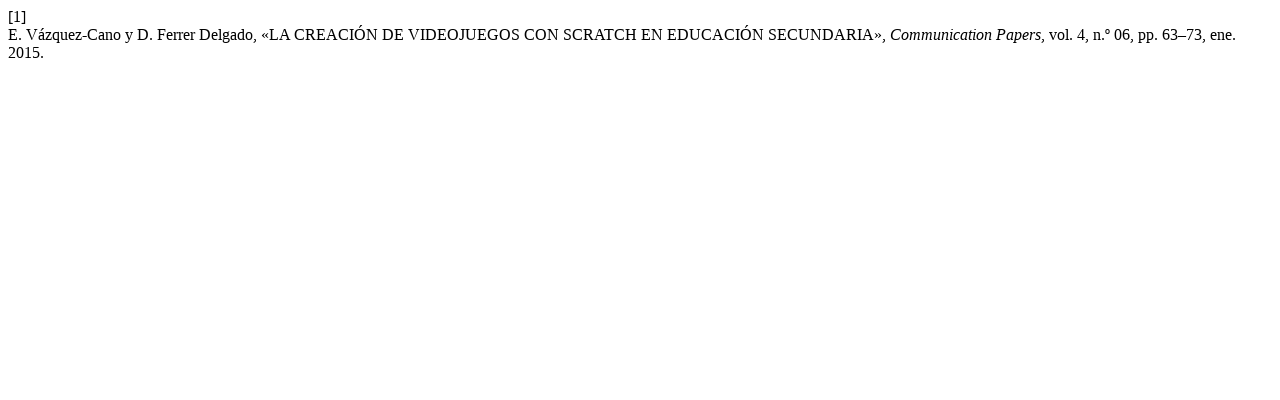

--- FILE ---
content_type: text/html; charset=UTF-8
request_url: https://communicationpapers.revistes.udg.edu/citationstylelanguage/get/ieee?submissionId=22083&publicationId=5220
body_size: 262
content:
<div class="csl-bib-body">
  <div class="csl-entry"><div class="csl-left-margin">[1]</div><div class="csl-right-inline">E. Vázquez-Cano y D. Ferrer Delgado, «LA CREACIÓN DE VIDEOJUEGOS CON SCRATCH EN EDUCACIÓN SECUNDARIA», <i>Communication Papers</i>, vol. 4, n.º 06, pp. 63–73, ene. 2015.</div></div>
</div>